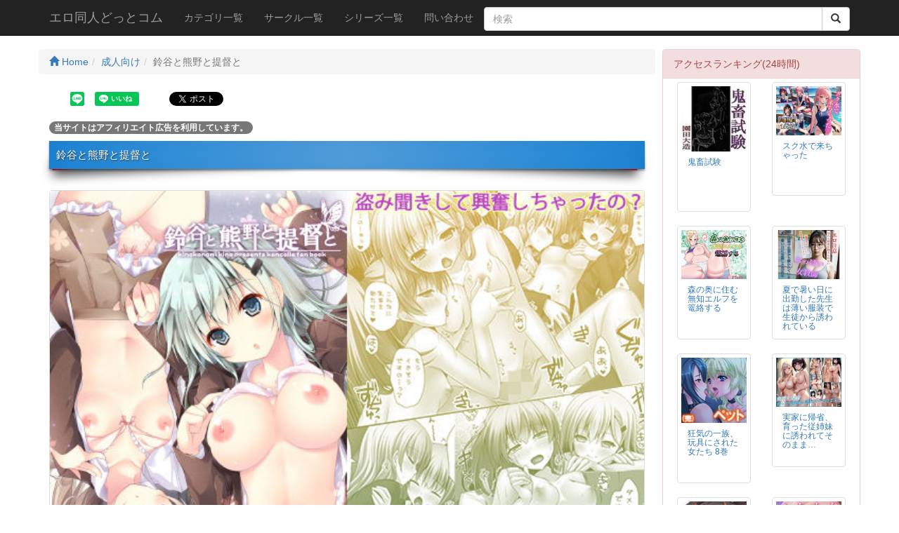

--- FILE ---
content_type: text/html; charset=UTF-8
request_url: https://adoujin.com/Movie_info/6/1465/
body_size: 20628
content:
<!DOCTYPE html>
<html lang="ja">

<head>
<!-- Global site tag (gtag.js) - Google Analytics -->
<script async src="https://www.googletagmanager.com/gtag/js?id=UA-147896435-1"></script>
<script>
  window.dataLayer = window.dataLayer || [];
  function gtag(){dataLayer.push(arguments);}
  gtag('js', new Date());

  gtag('config', 'UA-147896435-1');
</script>
    <meta charset="utf-8">
    <meta http-equiv="X-UA-Compatible" content="IE=edge">
    <meta name="viewport" content="width=device-width, initial-scale=1">
    <title>鈴谷と熊野と提督と - 成人向け - エロ同人どっとコム</title>
    <meta name="description" content="---盗み聞きして興奮しちゃったの？なら、3人でエッチしよ---少女二人の艶めかしい声が隣の部屋から聞こえる。盗み聞きがバレてしまい、3Pする流れになって…---はじめは乗り気でなかった少女もエッチな雰囲気にあてられ3人の気分は最高潮に達する…熊野の部屋から聞こえる鈴谷の艶めかしい声…気になった提督はついつい盗み聞きを">
    <meta name="author" content="エロ同人どっとコム">
    <meta property="og:title" content="鈴谷と熊野と提督と - 成人向け - エロ同人どっとコム">
    <meta property="og:description" content="---盗み聞きして興奮しちゃったの？なら、3人でエッチしよ---少女二人の艶めかしい声が隣の部屋から聞こえる。盗み聞きがバレてしまい、3Pする流れになって…---はじめは乗り気でなかった少女もエッチな雰囲気にあてられ3人の気分は最高潮に達する…熊野の部屋から聞こえる鈴谷の艶めかしい声…気になった提督はついつい盗み聞きを">
    <meta property="og:url" content="https://adoujin.com/Movie_info/6/1465/">
    <base href="https://adoujin.com/">
    <link rel="icon" href="ico/favicon.png" type="image/x-icon">
    <link rel="shortcut icon" href="ico/favicon.png">
    <!-- Bootstrap Core CSS -->
    <link href="css/bootstrap.min.css" rel="stylesheet">



    <!-- HTML5 Shim and Respond.js IE8 support of HTML5 elements and media queries -->
    <!-- WARNING: Respond.js doesn't work if you view the page via file:// -->
    <!--[if lt IE 9]>
        <script src="https://oss.maxcdn.com/libs/html5shiv/3.7.0/html5shiv.js"></script>
        <script src="https://oss.maxcdn.com/libs/respond.js/1.4.2/respond.min.js"></script>
        <script src="js/html5media.min.js"></script>
    <![endif]-->
    <!-- jQuery -->
    <script src="js/jquery.js"></script>

    <!-- Bootstrap Core JavaScript -->
    <script src="js/bootstrap.min.js"></script>
    <link rel="stylesheet" type="text/css" href="css/slick.css" media="screen">
    <link rel="stylesheet" type="text/css" href="css/slick-theme.css" media="screen">
    <script src="js/slick.min.js"></script>
    <script src="js/scrolltopcontrol.js"></script>
    <script src="js/jPages.min.js"></script>
    <script src="js/jquery.matchHeight.js"></script>
    <link rel="stylesheet" href="css/colorbox.css">
    <script src="js/jquery.colorbox-min.js"></script>
    <style>
    body{padding-top:70px;}
    .slide-image{width:100%;}
    .carousel-holder{margin-bottom:30px;}
    .carousel-control,.item{border-radius: 4px;}
    .caption{height:130px;overflow:hidden;}
    .caption h4{white-space:nowrap;}
    .thumbnail img{width: 100%;}
    .ratings{padding-right:10px;padding-left:10px;color:#d17581;}
    .thumbnail{padding:0;}
    .thumbnail .caption-full{padding:9px;color:#333;}
    footer{margin:50px 0;}
    .list-inline > li{margin: 0 0 10px 0;}
    .h1custom{font-size: 110%;}
    .h3custom{margin:0;}
    .h4custom{font-size:100%;}
    .movie_disp{float:left;}
    /*.caption-full{min-height:300px;}*/
    .clear{clear:both;}
    .movie_caption{padding:0 0 0 20px;}
    .movie_info_area{padding:4px;}
    .badge-success{background-color:#468847;}
    .badge-warning{background-color:#f89406;}
    .badge-important{background-color:#b94a48;}
    .badge-info{background-color:#3a87ad;}
    .badge-inverse{background-color:#333333;}
    .margin-bottom-zero{margin-bottom:0;}
    .headding05{
        margin:0 0 30px 0;
        padding:12px 10px;
        background: #1d8ade;
	background: -moz-linear-gradient(left, #1d8ade 0%, #53a2e2 50%, #1d8ade 100%); /* FF3.6+ */
	background: -webkit-gradient(linear, left top, right top, color-stop(0%,#1d8ade), color-stop(50%,#53a2e2), color-stop(100%,#1d8ade)); /* Chrome,Safari4+ */
	background: -webkit-linear-gradient(left, #1d8ade 0%,#53a2e2 50%,#1d8ade 100%); /* Chrome10+,Safari5.1+ */
	background: -o-linear-gradient(left, #1d8ade 0%,#53a2e2 50%,#1d8ade 100%); /* Opera11.10+ */
	background: -ms-linear-gradient(left, #1d8ade 0%,#53a2e2 50%,#1d8ade 100%); /* IE10+ */
	background: linear-gradient(to left, #1d8ade 0%,#53a2e2 50%,#1d8ade 100%); /* W3C */
	color:#FFF;
	text-shadow:1px 1px 2px #333;
	box-shadow:0 2px 3px rgba(0, 0, 0, 0.4) , inset 0 0 50px rgba(0, 0, 0, 0.1) ;
	position:relative;
	}
 
.headding05:before,
.headding05:after{
	content: ' ';
	position: absolute;
	z-index: -1;
	width: 40%;
	height: 20px;
	left: 4px;
	bottom:7px;
	-webkit-box-shadow: 0 8px 15px rgba(0,0,0, 0.7);
	-moz-box-shadow: 0 8px 15px rgba(0, 0, 0, 0.7);
	box-shadow: 0 8px 15px rgba(0, 0, 0, 0.7);
	background-color: #F00;
	-webkit-transform: rotate(-3deg);
	-moz-transform: rotate(-3deg);
	-o-transform: rotate(-3deg);
	-ms-transform: rotate(-3deg);
	transform: rotate(-3deg);
}
.headding05:after{
	  -webkit-transform: rotate(3deg);
	  -moz-transform: rotate(3deg);
	  -o-transform: rotate(3deg);
	  -ms-transform: rotate(3deg);
	  transform: rotate(3deg);
	  right: 10px;
	  left: auto;
}
.custom_thumbnai{margin:0 20px 20px 20px;}
.side_ranking_area{margin:0 0 0 10px;}
.thumbnail_side{padding:5px;}
.caption_side{height:80px;padding:0;}
.panel-body_side{padding:5px;}
.h5margin0{margin:0;}
.sample_video{width:100%;}
    </style>
  <script>
  /* when document is ready */
  $(function() {
    /* initiate plugin */
    $("div.holder").jPages({
      containerID : "itemContainer",
      perPage     : 5,
      previous : "←",
      next : "→",
      callback    : function( pages, items ){
        $("#legend1").html("Page " + pages.current + " of " + pages.count);
        $("#legend2").html(items.range.start + " - " + items.range.end + " of " + items.count);
      }
    });
  });
  </script>
  <script>
 	$(function(){
            $('.js-matchHeigtht').matchHeight();
          });
    $(function(){
      $('.colmatch').matchHeight();
    });
    $(function(){
      $('.colmatch_kanren').matchHeight();
    });
    $(function(){
      $('.colmatch_side').matchHeight();
    });
$(document).ready(function(){
	$(".iframe476").colorbox({
		iframe:true,
		width:"576px",
		height:"406px"
	});
	$(".iframe560").colorbox({
		iframe:true,
		width:"660px",
		height:"460px"
	});
	$(".iframe644").colorbox({
		iframe:true,
		width:"744px",
		height:"514px"
	});
	$(".iframe720").colorbox({
		iframe:true,
		width:"790px",
		height:"550px"
	});
});
</script>
  <style>
  .holder {
    margin: 15px 0;
  }
  .holder a {
    font-size: 12px;
    cursor: pointer;
    margin: 0 5px;
    color: #333;
  }
  .holder a:hover {
    background-color: #222;
    color: #fff;
  }
  .holder a.jp-previous { margin-right: 15px; }
  .holder a.jp-next { margin-left: 15px; }
  .holder a.jp-current, a.jp-current:hover {
    color: #FF4242;
    font-weight: bold;
  }
  .holder a.jp-disabled, a.jp-disabled:hover {
    color: #bbb;
  }
  .holder a.jp-current, a.jp-current:hover,
  .holder a.jp-disabled, a.jp-disabled:hover {
    cursor: default;
    background: none;
  }
  .holder span { margin: 0 5px; }
  #itemContainer li {list-style: none;}
  .social li{list-style: none;display: inline-block;padding: 5px;}
  .fb_bt{position:relative; top:-4px;}
  .mt-10{margin-top: 10px;}
  </style>
</head>
    <!-- Navigation -->
    <nav class="navbar navbar-inverse navbar-fixed-top">
        <div class="container">
            <!-- Brand and toggle get grouped for better mobile display -->
            <div class="navbar-header">
                <button type="button" class="navbar-toggle" data-toggle="collapse" data-target="#bs-example-navbar-collapse-1">
                    <span class="sr-only">Toggle navigation</span>
                    <span class="icon-bar"></span>
                    <span class="icon-bar"></span>
                    <span class="icon-bar"></span>
                </button>
                <a class="navbar-brand" href="https://adoujin.com/">エロ同人どっとコム</a>
            </div>
            <!-- Collect the nav links, forms, and other content for toggling -->
            <div class="collapse navbar-collapse" id="bs-example-navbar-collapse-1">
                <ul class="nav navbar-nav">
                    <li>
                        <a href="CategoryList/">カテゴリ一覧</a>
                    </li>
                    <li>
                        <a href="MakerList/">サークル一覧</a>
                    </li>
                    <li>
                        <a href="SeriesList/">シリーズ一覧</a>
                    </li>
                    <li>
                        <a href="Contact/">問い合わせ</a>
                    </li>
                </ul>
                <form action="Search/" method="post">
                    <div class="input-group" style="margin-top:10px;">
                        <input type="text" name="keyword" class="form-control" placeholder="検索" value="">
                        <span class="input-group-btn">
                          <button class="btn btn-default" type="submit">
                            <i class='glyphicon glyphicon-search'></i>
                          </button>
                        </span>
                    </div>
                </form>
            </div>
            <!-- /.navbar-collapse -->
        </div>
        <!-- /.container -->
    </nav>




    <!-- Page Content -->
    <div class="container">

        <div class="row">



            <div class="col-md-9">


<div class="row">
<ul class="breadcrumb">
    <li><a href="https://adoujin.com/"><span class="glyphicon glyphicon-home" aria-hidden="true"></span> Home</a></li><li><a href="Category/6/">成人向け</a></li><li class="active">鈴谷と熊野と提督と</li></ul>
</div>
<div class="row social">
<div id="fb-root"></div>
<script>(function(d, s, id) {
  var js, fjs = d.getElementsByTagName(s)[0];
  if (d.getElementById(id)) return;
  js = d.createElement(s); js.id = id;
  js.src = 'https://connect.facebook.net/ja_JP/sdk.js#xfbml=1&version=v2.10';
  fjs.parentNode.insertBefore(js, fjs);
}(document, 'script', 'facebook-jssdk'));</script>
<ul>
	<li><div data-url="https://adoujin.com/Movie_info/6/1465/" data-type="share-b" data-lang="ja" style="display: none;" class="line-it-button"></div></li>
	<li><div data-share="true" data-url="https://adoujin.com/Movie_info/6/1465/" data-type="like" data-lang="ja" style="display: none;" class="line-it-button"></div></li>
	<li class="fb_bt"><div class="fb-like" data-href="https://adoujin.com/Movie_info/6/1465/" data-layout="button_count" data-action="like" data-size="small" data-show-faces="false" data-share="true"></div></li>
	<li><div class="g-plus" data-action="share" data-href="https://adoujin.com/Movie_info/6/1465/"></div></li>
	<li><a href="https://twitter.com/share" class="twitter-share-button" data-count="horizontal" data-url="https://adoujin.com/Movie_info/6/1465/" data-hashtags="エロ同人どっとコム">Tweet</a></li>
</ul>
<script src="https://d.line-scdn.net/r/web/social-plugin/js/thirdparty/loader.min.js" async="async" defer="defer"></script>
</div>
<p><span class="badge badge-secondary">当サイトはアフィリエイト広告を利用しています。</span></p>
<h1 class="h1custom bg-danger headding05">鈴谷と熊野と提督と</h1>
                <div class="thumbnail">
<div class="slider slider-for">
        <div>
        <img title="鈴谷と熊野と提督と...1" alt="鈴谷と熊野と提督と...1" src="https://doujin-assets.dmm.co.jp/digital/comic/d_160160/d_160160pr.jpg">
        </div>
        <div>
        <img title="鈴谷と熊野と提督と...2" alt="鈴谷と熊野と提督と...2" src="https://doujin-assets.dmm.co.jp/digital/comic/d_160160/d_160160jp-001.jpg">
        </div>
        <div>
        <img title="鈴谷と熊野と提督と...3" alt="鈴谷と熊野と提督と...3" src="https://doujin-assets.dmm.co.jp/digital/comic/d_160160/d_160160jp-002.jpg">
        </div>
    </div>
<div class="slider slider-nav mt-10">
        <div>
        <img title="鈴谷と熊野と提督と...1" alt="鈴谷と熊野と提督と...1" src="https://doujin-assets.dmm.co.jp/digital/comic/d_160160/d_160160pr.jpg">
        </div>
        <div>
        <img title="鈴谷と熊野と提督と...2" alt="鈴谷と熊野と提督と...2" src="https://doujin-assets.dmm.co.jp/digital/comic/d_160160/d_160160jp-001.jpg">
        </div>
        <div>
        <img title="鈴谷と熊野と提督と...3" alt="鈴谷と熊野と提督と...3" src="https://doujin-assets.dmm.co.jp/digital/comic/d_160160/d_160160jp-002.jpg">
        </div>
    </div>
<script>
 $('.slider-for').slick({
  slidesToShow: 1,
  slidesToScroll: 1,
  arrows: false,
  fade: true,
  asNavFor: '.slider-nav'
});
$('.slider-nav').slick({
  slidesToShow: 3,
  slidesToScroll: 1,
  asNavFor: '.slider-for',
  dots: true,
  centerMode: true,
  focusOnSelect: true
});
</script>
                    <div class="caption-full">
                        <div class="row">
                        <div class="col-md-12" id="caption_desc">---盗み聞きして興奮しちゃったの？なら、3人でエッチしよ<br><br>---少女二人の艶めかしい声が隣の部屋から聞こえる。<br><br>盗み聞きがバレてしまい、3Pする流れになって…<br>---はじめは乗り気でなかった少女もエッチな雰囲気にあてられ3人の気分は最高潮に達する…<br><br>熊野の部屋から聞こえる鈴谷の艶めかしい声…気になった提督はついつい盗み聞きをしてしまいますが見つかってしまい！？ 恥ずかしがる熊野に挿入しちゃったり鈴谷に激しく求められたりしちゃいます。<br><br> <br><br>紙版同人誌 2014/8/17初版発行<br>本編漫画10P  表紙/中表紙/奥付/裏表紙など10P 合計20P<br></div>
                        </div>

                        <div class="row text-center">
                            <span id="sample_movie_box" style="display: none;"><a href="https://www.dmm.co.jp/litevideo/-/part/=/cid=d_160160/size=576_406/affi_id=eroking-027/" class="iframe476 btn btn-warning hidden-sm hidden-md hidden-lg" title="鈴谷と熊野と提督と">サンプル動画</a><a href="https://www.dmm.co.jp/litevideo/-/part/=/cid=d_160160/size=720_480/affi_id=eroking-027/" class="iframe720 btn btn-warning hidden-xs" title="鈴谷と熊野と提督と">サンプル動画</a>&nbsp;&nbsp;&nbsp;</span><a href="Turl/1465/" rel="noopener" target="_blank" class="btn btn-info">詳細&サンプルを見る</a></div>
                    </div>

                </div>
<!-- Modal -->
<div class="modal fade" id="modalDetails" tabindex="-1" role="dialog">
  <div class="modal-dialog" role="document">
    <div class="modal-content">
    </div>
  </div>
</div>
<script>
$.ajax({
    type: "POST",
    url: "SampleGet/",
    dataType: 'text',
    data: {
        "p_id": 1465    },
    success: function(j_data){
        //alert(j_data);
        if(j_data == 'OK'){
            $("#sample_movie_box").show();
        }
        //$("#caption_desc").html(j_data);
    }
});
</script>
<script>
$(function () {
    //任意のリンクをモーダル内に読み込む
    $("#modalDetails").on("show.bs.modal", function(e) {
        var link = $(e.relatedTarget); //クリックしたセルのオブジェクトデータ
        $(this).find(".modal-content").load(link.attr("data-href"));
    });
});
</script>
<div class="row social">
<ul>
	<li><div data-url="https://adoujin.com/Movie_info/6/1465/" data-type="share-b" data-lang="ja" style="display: none;" class="line-it-button"></div></li>
	<li><div data-share="true" data-url="https://adoujin.com/Movie_info/6/1465/" data-type="like" data-lang="ja" style="display: none;" class="line-it-button"></div></li>
	<li class="fb_bt"><div class="fb-like" data-href="https://adoujin.com/Movie_info/6/1465/" data-layout="button_count" data-action="like" data-size="small" data-show-faces="false" data-share="true"></div></li>
	<li><div class="g-plus" data-action="share" data-href="https://adoujin.com/Movie_info/6/1465/"></div></li>
	<li><a href="https://twitter.com/share" class="twitter-share-button" data-count="horizontal" data-url="https://adoujin.com/Movie_info/6/1465/" data-hashtags="エロ同人どっとコム">Tweet</a></li>
</ul>
</div><div class="movie_info_area">


<div class="well">
<div class="row">
    <div class="col-md-2">カテゴリ</div>
    <div class="col-md-10">
       <ul class="list-inline margin-bottom-zero">
           <li><a href="Category/3/"><span class="badge badge-important">中出し</span></a></li><li><a href="Category/5/"><span class="badge badge-inverse">男性向け</span></a></li><li><a href="Category/6/"><span class="badge">成人向け</span></a></li><li><a href="Category/8/"><span class="badge badge-warning">百合</span></a></li><li><a href="Category/15/"><span class="badge badge-important">巨乳</span></a></li><li><a href="Category/25/"><span class="badge badge-success">3P・4P</span></a></li><li><a href="Category/81/"><span class="badge badge-important">萌え</span></a></li><li><a href="Category/144/"><span class="badge">貧乳・微乳</span></a></li>       </ul>
    </div>
</div>
<div class="row">
    <div class="col-md-2">配信開始日</div>
    <div class="col-md-10">2019年8月17日</div>
</div>
<div class="row">
    <div class="col-md-2">シリーズ</div>
    <div class="col-md-10"><a href="Series/2/"><span class="label label-danger">ゲーム系</span></a></div>
</div>
<div class="row">
    <div class="col-md-2">サークル</div>
    <div class="col-md-10"><a href="Maker/1042/"><span class="label label-default">きのこのみ</span></a></div>
</div>
    
<div class="row text-center"><a href="Turl/1465/" rel="noopener" target="_blank" class="btn btn-danger">詳細を見る</a></div>    
</div>
</div>
<div class="row"><div class="panel panel-warning"><div class="panel-heading"><h3 class="h3custom">関連同人作品</h3></div><div class="panel-body">
                    <div class="col-xs-6 col-sm-2 col-lg-2 col-md-2 colmatch_kanren">
                        <div class="thumbnail">
                            <img src="https://doujin-assets.dmm.co.jp/digital/comic/d_161681/d_161681pt.jpg" alt="石選少女" title="石選少女">
                            <div class="caption">
                                <h4 class="small"><a href="Movie_info/6/1/">石選少女</a></h4>
                                <p class="small">FG◯の武蔵×北斎のふたなり本です内容は2019年夏にあったイベントです</p>
                            </div>
                        </div>
                    </div>
             
                    <div class="col-xs-6 col-sm-2 col-lg-2 col-md-2 colmatch_kanren">
                        <div class="thumbnail">
                            <img src="https://doujin-assets.dmm.co.jp/digital/comic/d_161562/d_161562pt.jpg" alt="ダブル沖田さん滴る-ずぶずぶ大浴場-" title="ダブル沖田さん滴る-ずぶずぶ大浴場-">
                            <div class="caption">
                                <h4 class="small"><a href="Movie_info/80/24/">ダブル沖田さん滴る-ずぶずぶ大浴場-</a></h4>
                                <p class="small">---浴場で大欲情3Pご奉仕セックス---大浴場で疲れを癒していたところに、二人の少女達が乱入、半ば強引にご奉仕合戦へ突入。---先に仕掛けてきた少女の膣内を勃起ペニスで何度も擦りつけ乗り遅れた少女へは手マンで激しく愛撫するマスター。---欲情は止まることを知らず、彼女たちの膣内を犯しこすれ合う乳首に二人の快楽も最高潮に導かれる―大浴場で一息入れるマスター。突然やってきた裸のオルタさんと、それを見つけた沖田さんからダブルでくりくりじゅぽじゅぽされて敏感になってしまう。やがて、ダブル沖田さんも感度が高まり、マスター自身を導き…紙版同人誌 2018/8/12初版発行本編漫画14P  表紙/中表紙/奥付/裏表紙など10P 合計24P</p>
                            </div>
                        </div>
                    </div>
             
                    <div class="col-xs-6 col-sm-2 col-lg-2 col-md-2 colmatch_kanren">
                        <div class="thumbnail">
                            <img src="https://doujin-assets.dmm.co.jp/digital/cg/d_159725/d_159725pt.jpg" alt="集会エリアの受付嬢DL版" title="集会エリアの受付嬢DL版">
                            <div class="caption">
                                <h4 class="small"><a href="Movie_info/147/66/">集会エリアの受付嬢DL版</a></h4>
                                <p class="small">歴戦の古龍3体討伐を果たしたハンターは集会エリアの受付嬢に惚れていた。しかし、彼女は振り向いてくれず、ハンターはあるアイディアを閃き・・・モ●ハンワールドの集会エリア受付嬢との媚薬SEXをご堪能ください！目と下半身に響く美麗フルカラーでお届けします！●高解像度版  と  低解像度版  の本編19p（18枚）●会場限定おまけ本＋一部フルカラー着色おまけ  10枚●フキダシ文字無しの差分おまけ16枚</p>
                            </div>
                        </div>
                    </div>
             
                    <div class="col-xs-6 col-sm-2 col-lg-2 col-md-2 colmatch_kanren">
                        <div class="thumbnail">
                            <img src="https://doujin-assets.dmm.co.jp/digital/comic/d_161654/d_161654pt.jpg" alt="甜花と勝負" title="甜花と勝負">
                            <div class="caption">
                                <h4 class="small"><a href="Movie_info/1/79/">甜花と勝負</a></h4>
                                <p class="small">ゲームしている甜花ちゃんにちょっかいを出したら変な勝負が始まって、ずるずるとHに発展していくお話です。</p>
                            </div>
                        </div>
                    </div>
             
                    <div class="col-xs-6 col-sm-2 col-lg-2 col-md-2 colmatch_kanren">
                        <div class="thumbnail">
                            <img src="https://doujin-assets.dmm.co.jp/digital/cg/d_161623/d_161623pt.jpg" alt="T-DOLLSASSORTED" title="T-DOLLSASSORTED">
                            <div class="caption">
                                <h4 class="small"><a href="Movie_info/6/86/">T-DOLLSASSORTED</a></h4>
                                <p class="small">C96で頒布された新刊になります。ドー○ズフロントラインのイラスト集になります。</p>
                            </div>
                        </div>
                    </div>
             
                    <div class="col-xs-6 col-sm-2 col-lg-2 col-md-2 colmatch_kanren">
                        <div class="thumbnail">
                            <img src="https://doujin-assets.dmm.co.jp/digital/comic/d_161612/d_161612pt.jpg" alt="触装天使セリカ10thMemorialTentacle" title="触装天使セリカ10thMemorialTentacle">
                            <div class="caption">
                                <h4 class="small"><a href="Movie_info/163/91/">触装天使セリカ10thMemorialTentacle</a></h4>
                                <p class="small">触装天使セ◯カ、公式スタッフによる10周年記念本です！公式絵師スミスミ＆公式ライター黒井弘騎を中心に、プロ・アマ問わず多くのファンによるイラストやSSが集結！触装天使のさまざまな痴態をお楽しみください！さらに巻末には公式スタッフの対談も収録！◯目次触装天使VSドレイン・イド 終わりなき機械姦 受胎出産器官セ◯カ 強襲、クロスデザイアゼロに堕ちて 脳くちゅセ◯カが堕ちるまでスラッグミニオン  愛の巣ゼロとセ◯カ  愛と凌辱触装戦機ミオ、コングミニオンに敗北ゼロフォーム  触装スーツ暴走スカルファック・ドロセラミニオン続・ロ○ータミニオン敗北凌辱恥辱の公開スーツ凌辱  触装天使完全敗北  触手対談！  黒井弘騎×スミスミHTML形式のイラスト＋SS集です。おまけとして表紙、挿絵の高解像度版、本文プレーンテキストがついてきます。</p>
                            </div>
                        </div>
                    </div>
             
                    <div class="col-xs-6 col-sm-2 col-lg-2 col-md-2 colmatch_kanren">
                        <div class="thumbnail">
                            <img src="https://doujin-assets.dmm.co.jp/digital/cg/d_161603/d_161603pt.jpg" alt="快楽に負けたアズレン娘20人と生ハメ中出しエッチスレンダーBLUE" title="快楽に負けたアズレン娘20人と生ハメ中出しエッチスレンダーBLUE">
                            <div class="caption">
                                <h4 class="small"><a href="Movie_info/6/100/">快楽に負けたアズレン娘20人と生ハメ中出しエッチスレンダーBLUE</a></h4>
                                <p class="small">アズレン娘を無理やりパコって快楽堕ち…っ！エロい女の子達とラブラブえっち…♪♪収録キャラ20名！次々にハメるハーレムCG集です！！■嫌がる娘を問答無用でハメる！ハメた後はアヘ顔でペニスを求める！！最初は嫌がったり抵抗を見せるアズレン娘ですが、ヤった後はデレデレビッチに成り果てます。快楽堕ちしたアズレン女キャラとラブラブエッチするシチュエーション！！オチンポで調教された娘達はオマンコを濡らしオチンポを待ちます。くぱぁ…♪と自らオマンコを拡張…！！胸揉みや乳首をつままれる愛撫…！！そのままクンニでオマンコをペロペロ♪自分からオチンポをおねだりして生挿入…中出し…！！■今回のCG集は動きを取り入れました！！ハメられてのけ反りになったり、足を浮かせたりします。柔らかいおっぱいでパイズリ…！！手や顔、脚が変化する差分となっております。■全キャラに衣装あり全キャラが衣装を着ています。半脱ぎの衣装がアズレン娘の魅力をより感じさせます…！！■収録キャラ01  ジャベリン02  ドイッチュラント03  綾波04  クリーブランド05  ラフィー06  山城07  ポートランド08  サラトガ09  ハムマン10  プリンツ・オイゲン11  エイジャックス12  ロング・アイランド13  アドミラル・ヒッパー14  アドミラル・グラーフ・シュペー15  Z2316  雪風17  駿河18  金剛19  高雄20  三笠総勢20名…！！発売中のア〇ールレーンのゲームの登場キャラからスレンダーなヒロインを集めました♪肉便器にハメまくって膣内射精…っ！！チンポ狂いに成り果てた娘達とあまあま種付けエッチをお楽しみください…！！■収録画像文字あり20人…300枚文字なし20人…300枚画像総枚数  600枚■画像解像度1920x1440px■イラストむこね（Twitter  @mukoneya）</p>
                            </div>
                        </div>
                    </div>
             
                    <div class="col-xs-6 col-sm-2 col-lg-2 col-md-2 colmatch_kanren">
                        <div class="thumbnail">
                            <img src="https://doujin-assets.dmm.co.jp/digital/comic/d_161589/d_161589pt.jpg" alt="蘭稜王QP援交生セックス" title="蘭稜王QP援交生セックス">
                            <div class="caption">
                                <h4 class="small"><a href="Movie_info/6/103/">蘭稜王QP援交生セックス</a></h4>
                                <p class="small">蘭ちゃんがお金の足りないマスターのために援交！？もちろんコスチュームプレイですとも！！今作は蘭ちゃんの濃厚な口に注目  これ以上ない美少年のお口ともちろん下のお口でお楽しみをお客様！続いていきますよ！</p>
                            </div>
                        </div>
                    </div>
             
                    <div class="col-xs-6 col-sm-2 col-lg-2 col-md-2 colmatch_kanren">
                        <div class="thumbnail">
                            <img src="https://doujin-assets.dmm.co.jp/digital/cg/d_161574/d_161574pt.jpg" alt="FGOショタさばイラ本" title="FGOショタさばイラ本">
                            <div class="caption">
                                <h4 class="small"><a href="Movie_info/6/110/">FGOショタさばイラ本</a></h4>
                                <p class="small">ショタ鯖やショタ化したロリ鯖のイラスト本</p>
                            </div>
                        </div>
                    </div>
             
                    <div class="col-xs-6 col-sm-2 col-lg-2 col-md-2 colmatch_kanren">
                        <div class="thumbnail">
                            <img src="https://doujin-assets.dmm.co.jp/digital/comic/d_161573/d_161573pt.jpg" alt="双成英霊珍宝勝負" title="双成英霊珍宝勝負">
                            <div class="caption">
                                <h4 class="small"><a href="Movie_info/6/111/">双成英霊珍宝勝負</a></h4>
                                <p class="small">ふたなり英霊が相撲をしたりしなかったり</p>
                            </div>
                        </div>
                    </div>
             
                    <div class="col-xs-6 col-sm-2 col-lg-2 col-md-2 colmatch_kanren">
                        <div class="thumbnail">
                            <img src="https://doujin-assets.dmm.co.jp/digital/cg/d_161547/d_161547pt.jpg" alt="ガルパパコロゼリア5人のヌード鑑賞会でオフパコ" title="ガルパパコロゼリア5人のヌード鑑賞会でオフパコ">
                            <div class="caption">
                                <h4 class="small"><a href="Movie_info/15/136/">ガルパパコロゼリア5人のヌード鑑賞会でオフパコ</a></h4>
                                <p class="small">バンドリのロゼリア5人のセリフ付きエロCG集です。湊友希那が提案するヌード鑑賞会イベントでファンに好き放題されて、生挿入に中出しされます。キャラによってプレイ内容が異なります。気持ち良すぎて母乳を出す娘、アソコに指を挿入される娘アナルに挿入される娘、フェラさせられる娘などなど…！！■登場キャラクター湊友希那宇田川あこ白金燐子今井リサ氷川紗夜以上、ロゼリアの5名を収録してます。■プレイ内容生挿入、中出し、フェラチオ、潮吹き、2穴挿入、母乳、授乳、パイズリアナル、指入れ、ぶっかけ、胸揉み、乳首しゃぶり、写真撮影、おねショタ最後は全員受精して妊娠完了です。■憧れのガルパバンド娘にエロい事をしたいCG集・巨乳から母乳を吹き出す燐子ちゃん・クールキャラなのに膣内射精されちゃう紗夜ちゃん・男2人におっぱいを吸われる美少女あこちゃん・おねショタのシチュで年下のガ○ンチョにバックでハメられるリサちゃん・生のオチンポには勝てなかった友希那ちゃん■画像解像度1440x1920 pxメインCG5枚画像総枚数336枚（文字あり168枚、文字なし168枚）</p>
                            </div>
                        </div>
                    </div>
             
                    <div class="col-xs-6 col-sm-2 col-lg-2 col-md-2 colmatch_kanren">
                        <div class="thumbnail">
                            <img src="https://doujin-assets.dmm.co.jp/digital/comic/d_161538/d_161538pt.jpg" alt="霊力バグしたふたなり女審神者の所為で刀剣女士になりました前後編セット" title="霊力バグしたふたなり女審神者の所為で刀剣女士になりました前後編セット">
                            <div class="caption">
                                <h4 class="small"><a href="Movie_info/195/139/">霊力バグしたふたなり女審神者の所為で刀剣女士になりました前後編セット</a></h4>
                                <p class="small">刀剣〇舞のふたなり女審神者×女体化伊達組・堀川派本です。霊力がバグっていて女体化刀剣男士を顕現してしまった後天的ふたなり女審神者の本丸逆ハー物語。表紙のそれぞれのキャラとのHシーンがあります。大〇利伽羅…フェラ・野外燭台切〇忠…パイズリ鶴丸〇永…腋コキ・足コキ山〇切国広…授乳手コキ・孕ませ堀川〇広…手コキ（本番はナシ）コミックマーケット95で発行した前編と、コミックマーケット96で発行した後編の2冊セットです。</p>
                            </div>
                        </div>
                    </div>
             
                    <div class="col-xs-6 col-sm-2 col-lg-2 col-md-2 colmatch_kanren">
                        <div class="thumbnail">
                            <img src="https://doujin-assets.dmm.co.jp/digital/comic/d_161531/d_161531pt.jpg" alt="物理系ふたなり女審神者と雌狐丸" title="物理系ふたなり女審神者と雌狐丸">
                            <div class="caption">
                                <h4 class="small"><a href="Movie_info/195/141/">物理系ふたなり女審神者と雌狐丸</a></h4>
                                <p class="small">刀剣〇舞、ふたなり女審神者（主）×〇狐丸本です。主×〇狐丸の逆アナル物と、主×女体化小狐〇のふた百合の漫画2本を収録。［冊子版:2017年6月発行］</p>
                            </div>
                        </div>
                    </div>
             
                    <div class="col-xs-6 col-sm-2 col-lg-2 col-md-2 colmatch_kanren">
                        <div class="thumbnail">
                            <img src="https://doujin-assets.dmm.co.jp/digital/comic/d_161161/d_161161pt.jpg" alt="舞殿" title="舞殿">
                            <div class="caption">
                                <h4 class="small"><a href="Movie_info/5/144/">舞殿</a></h4>
                                <p class="small">【舞殿】格闘試合で恋人を人質に取られた女忍者-舞殿。相手を倒す奥義を習得するため、舞殿（21）はお師匠（87）との中出しセックスする事を決断する。カラー表紙1ページ、本編12ページ、後記（カラーイラスト付）5ページ全18ページjpg（1500×2114）とPDFを同梱いたします。一行紹介女忍者-舞殿（21）は奥義習得のため、お師匠（87）との中出しセックスする事を決断する。</p>
                            </div>
                        </div>
                    </div>
             
                    <div class="col-xs-6 col-sm-2 col-lg-2 col-md-2 colmatch_kanren">
                        <div class="thumbnail">
                            <img src="https://doujin-assets.dmm.co.jp/digital/comic/d_161518/d_161518pt.jpg" alt="催眠かけた酒呑ちゃんと結託して催眠かかってない茨木ちゃんと無知ックスする本" title="催眠かけた酒呑ちゃんと結託して催眠かかってない茨木ちゃんと無知ックスする本">
                            <div class="caption">
                                <h4 class="small"><a href="Movie_info/5/148/">催眠かけた酒呑ちゃんと結託して催眠かかってない茨木ちゃんと無知ックスする本</a></h4>
                                <p class="small">催眠かけた酒呑ちゃんと結託して無知な茨木ちゃんをたっぷり味わいまくる本です。本文16P</p>
                            </div>
                        </div>
                    </div>
             
                    <div class="col-xs-6 col-sm-2 col-lg-2 col-md-2 colmatch_kanren">
                        <div class="thumbnail">
                            <img src="https://doujin-assets.dmm.co.jp/digital/comic/d_161545/d_161545pt.jpg" alt="XXinBB" title="XXinBB">
                            <div class="caption">
                                <h4 class="small"><a href="Movie_info/6/168/">XXinBB</a></h4>
                                <p class="small">弱味を握られたXXさんがBBちゃんと豚さんたちにいじめられる話です（本文24p＋表紙その他）</p>
                            </div>
                        </div>
                    </div>
             
                    <div class="col-xs-6 col-sm-2 col-lg-2 col-md-2 colmatch_kanren">
                        <div class="thumbnail">
                            <img src="https://doujin-assets.dmm.co.jp/digital/comic/d_161502/d_161502pt.jpg" alt="こうきしん" title="こうきしん">
                            <div class="caption">
                                <h4 class="small"><a href="Movie_info/6/172/">こうきしん</a></h4>
                                <p class="small">【あらすじ】小鈴と阿求が好奇心のままにお互いの性器を観察します。2016年に会場限定で頒布したにいろいろ手を加えた感じです。表紙込み9ページ表紙大きさ2000×1400本文大きさ1200×1670</p>
                            </div>
                        </div>
                    </div>
             
                    <div class="col-xs-6 col-sm-2 col-lg-2 col-md-2 colmatch_kanren">
                        <div class="thumbnail">
                            <img src="https://doujin-assets.dmm.co.jp/digital/comic/d_161461/d_161461pt.jpg" alt="わーちゃんがタミーにやきもちを妬く" title="わーちゃんがタミーにやきもちを妬く">
                            <div class="caption">
                                <h4 class="small"><a href="Movie_info/22/175/">わーちゃんがタミーにやきもちを妬く</a></h4>
                                <p class="small">夜、休んでいる指揮官に「夜襲」してきたWAちゃん♪戸惑いながらも、激しい愛撫に拒めない指揮官。そこへもう1人WAちゃんが現れて…？かわいいWAちゃんの痴態に大興奮間違いなし！実用性バツグンの1冊をたっぷりとご堪能下さい☆</p>
                            </div>
                        </div>
                    </div>
             
                    <div class="col-xs-6 col-sm-2 col-lg-2 col-md-2 colmatch_kanren">
                        <div class="thumbnail">
                            <img src="https://doujin-assets.dmm.co.jp/digital/comic/d_161463/d_161463pt.jpg" alt="肉欲を滅せぬ尼公" title="肉欲を滅せぬ尼公">
                            <div class="caption">
                                <h4 class="small"><a href="Movie_info/6/196/">肉欲を滅せぬ尼公</a></h4>
                                <p class="small">東方の尼公な白蓮メインの本です。白蓮が「持て余した肉体の発散を手伝って欲しい」ということで男（あなた）がお相手をすることになりました。スケスケベビードールを纏ったムチムチボディの白蓮がパイズリやフェラで肉棒を玩んだ後、クンニやアナル挿入等の刺激に表情を歪め男の味に酔いしれていきます。■本作はパロディ元を知らなくとも楽しめる内容となっています。サンプル等でキャラやシチュエーションを気に入って頂けたらご検討お願い致します。・本編23ページ・本作は2013年8月に発行した同人誌のDL版になります。・同人誌版から隠蔽処理の追加・修正を行っています。ご了承ください。・サンプルはモザイク処理を行っていますが、内容は黒帯や塗り潰し等で隠蔽処理を行っています。</p>
                            </div>
                        </div>
                    </div>
             
                    <div class="col-xs-6 col-sm-2 col-lg-2 col-md-2 colmatch_kanren">
                        <div class="thumbnail">
                            <img src="https://doujin-assets.dmm.co.jp/digital/comic/d_161195/d_161195pt.jpg" alt="早苗全部入りセット" title="早苗全部入りセット">
                            <div class="caption">
                                <h4 class="small"><a href="Movie_info/6/212/">早苗全部入りセット</a></h4>
                                <p class="small">いちお屋の東方（早苗さん本）全6作品（106頁）をまとめたセットです。個別で購入するより400円お安くなります。●同梱タイトル■C90_早苗さんはヤれば出来る子（モノクロ）■C91_睡眠姦孕ませ東風谷早苗（フルカラー）■C93_早苗お姉ちゃんと遊ぼう（フルカラー）■例10_すわさなH大戦（フルカラー）■例13_早苗のミラクルヒーリング（モノクロ）■例14_早苗さんが旧白スクで筆おろししてくれる本（フルカラー）</p>
                            </div>
                        </div>
                    </div>
             
                    <div class="col-xs-6 col-sm-2 col-lg-2 col-md-2 colmatch_kanren">
                        <div class="thumbnail">
                            <img src="https://doujin-assets.dmm.co.jp/digital/comic/d_161193/d_161193pt.jpg" alt="東方全部入りセット" title="東方全部入りセット">
                            <div class="caption">
                                <h4 class="small"><a href="Movie_info/6/213/">東方全部入りセット</a></h4>
                                <p class="small">いちお屋の東方同人誌14作品（240頁）をまとめたセットです。個別で購入するより1200円お安くなります。●同梱タイトル■C83_スク水孕ませフランちゃん（フルカラー）■C84_フランちゃんと早漏粗チン童貞さん（フルカラー）■C86_フランちゃんが下半身を重点的に洗ってくれる本（フルカラー）■C87_睡眠姦孕ませフランちゃん（フルカラー）■C88_はじめてのおちんちん（フルカラー）■C89_フランちゃんに10回搾られる本（モノクロ）■C90_早苗さんはヤれば出来る子（モノクロ）■C91_睡眠姦孕ませ東風谷早苗（フルカラー）■C92_催眠姦フランドール（フルカラー）■C93_早苗お姉ちゃんと遊ぼう（フルカラー）■例10_すわさなH大戦（フルカラー）■例13_早苗のミラクルヒーリング（モノクロ）■例14_早苗さんが旧白スクで筆おろししてくれる本（フルカラー）■例15_援交NTRフランちゃん（モノクロ）</p>
                            </div>
                        </div>
                    </div>
             
                    <div class="col-xs-6 col-sm-2 col-lg-2 col-md-2 colmatch_kanren">
                        <div class="thumbnail">
                            <img src="https://doujin-assets.dmm.co.jp/digital/comic/d_161493/d_161493pt.jpg" alt="アビーのこんな格好を見て興奮してしまったのマスターイケナイ人だわ" title="アビーのこんな格好を見て興奮してしまったのマスターイケナイ人だわ">
                            <div class="caption">
                                <h4 class="small"><a href="Movie_info/1/224/">アビーのこんな格好を見て興奮してしまったのマスターイケナイ人だわ</a></h4>
                                <p class="small">C96の新刊えっち本です。寝起きに襲ってくるアビーちゃん。廊下で襲ってくるアビーちゃん。風呂場で襲ってくるアビーちゃん。ブリーフィング中に襲ってくるアビーちゃん…。どえっちフォーリナー。表紙2ページ＋本文20ページ※冊子版からの変更点としてトーン処理がグレースケールに変更されています。</p>
                            </div>
                        </div>
                    </div>
             
                    <div class="col-xs-6 col-sm-2 col-lg-2 col-md-2 colmatch_kanren">
                        <div class="thumbnail">
                            <img src="https://doujin-assets.dmm.co.jp/digital/comic/d_161426/d_161426pt.jpg" alt="鈴鹿紅葉合わせ譚弐" title="鈴鹿紅葉合わせ譚弐">
                            <div class="caption">
                                <h4 class="small"><a href="Movie_info/7/256/">鈴鹿紅葉合わせ譚弐</a></h4>
                                <p class="small">JKセイバーにひたすらパイズリで搾られる本です。「日常パイズリ編」「アンミラコスズリ編」「パイズリ対決編」の三本でお送りします。昨年と同じく、自分の性癖を詰め込みました。※本製品はイベント「コミックマーケット96」にて頒布した本であり、加筆や修正等は行っておりません。また、本番やその他のオーラルセックスは無く「パイズリ」のみの本となります。ご購入を検討いただく際は上記の点にご注意願います。全22ページ（表紙，裏表紙＋本文20P）</p>
                            </div>
                        </div>
                    </div>
             
                    <div class="col-xs-6 col-sm-2 col-lg-2 col-md-2 colmatch_kanren">
                        <div class="thumbnail">
                            <img src="https://doujin-assets.dmm.co.jp/digital/comic/d_161399/d_161399pt.jpg" alt="毒耐性のチェックは粘膜接触にて" title="毒耐性のチェックは粘膜接触にて">
                            <div class="caption">
                                <h4 class="small"><a href="Movie_info/24/263/">毒耐性のチェックは粘膜接触にて</a></h4>
                                <p class="small">■あらすじ■マスターが自分の毒に触れても死なないと知った静謐ちゃんこと静謐のハ○ン。触れても死なないなんて凄い…それなら…どこまで平気なのか？私の指を舐めても平気…？それならキスをしても…？舌を絡めることも出来るの…？これまで抑圧されてきた静謐ちゃんの愛と肉欲は膨らむばかり。ウブなマスターも股間を膨らませてやる気は十分、それならば…。おもむろに自らの股間を隠す薄布をずらし、濡れそぼる秘所を見せつける静謐ちゃん。「マスター、アナタの逞しいおち○ちんで…掻き回しては頂けませんか？」漫画PDF:22P</p>
                            </div>
                        </div>
                    </div>
             
                    <div class="col-xs-6 col-sm-2 col-lg-2 col-md-2 colmatch_kanren">
                        <div class="thumbnail">
                            <img src="https://doujin-assets.dmm.co.jp/digital/cg/d_161390/d_161390pt.jpg" alt="ガイストビーネに犯された勇者" title="ガイストビーネに犯された勇者">
                            <div class="caption">
                                <h4 class="small"><a href="Movie_info/6/268/">ガイストビーネに犯された勇者</a></h4>
                                <p class="small">もんむす・くえすと！の二次創作CG集です。勇者ルカがガイストビーネに犯される姿を絵画越しではなく絵画の中側視点でみたかったので、絵画の中側視点でガイストビーネに手淫されるストーリーのCG集を作ってみました。基本CG数7枚（1920×1080）で、タイトルなど全て含め全39Pの作品になっております。</p>
                            </div>
                        </div>
                    </div>
             
                    <div class="col-xs-6 col-sm-2 col-lg-2 col-md-2 colmatch_kanren">
                        <div class="thumbnail">
                            <img src="https://doujin-assets.dmm.co.jp/digital/comic/d_161385/d_161385pt.jpg" alt="勝負しましょう咲夜さん" title="勝負しましょう咲夜さん">
                            <div class="caption">
                                <h4 class="small"><a href="Movie_info/1/269/">勝負しましょう咲夜さん</a></h4>
                                <p class="small">前回の情事から謹慎を命じられた咲夜達。気分はどん底、ウジウジと落ち込むばかり。そんな時、ショタっ子から提案されたカードゲームでの勝負。負けたほうは時間を停止され、何をしてもいいという罰ゲームつき！謹慎の身でありながら、さらなる罪の上塗り？悪魔の館で行われるちょっとおかしな暇つぶし。ラブラブな二人による世間ズレしたおかしな関係はこの先いずこに？最後はちょっとしたお仕置きも？</p>
                            </div>
                        </div>
                    </div>
             
                    <div class="col-xs-6 col-sm-2 col-lg-2 col-md-2 colmatch_kanren">
                        <div class="thumbnail">
                            <img src="https://doujin-assets.dmm.co.jp/digital/comic/d_161381/d_161381pt.jpg" alt="鈴谷とコスリゾート" title="鈴谷とコスリゾート">
                            <div class="caption">
                                <h4 class="small"><a href="Movie_info/1/271/">鈴谷とコスリゾート</a></h4>
                                <p class="small">出張帰りに鈴○とバカンス☆昼は観光、夜はホテルの部屋で朝までコスプレHの日々…</p>
                            </div>
                        </div>
                    </div>
             
                    <div class="col-xs-6 col-sm-2 col-lg-2 col-md-2 colmatch_kanren">
                        <div class="thumbnail">
                            <img src="https://doujin-assets.dmm.co.jp/digital/cg/d_161314/d_161314pt.jpg" alt="敗北少女-総集編-" title="敗北少女-総集編-">
                            <div class="caption">
                                <h4 class="small"><a href="Movie_info/6/276/">敗北少女-総集編-</a></h4>
                                <p class="small">過去販売されていたヒロイン敗北CG集の総集編です。「超○天使堕つ」エスカ○イヤーが敗北し、痛めつけられる微リョナCG集です。本番行為はありません。基本CG8枚（差分含み12枚＋おまけ4枚）「敗北天使」エスカ○イヤーの敗北、屈辱プレイCG集です。・全裸徘徊・便所に放置・苗床など基本6枚、差分込みで13枚です。「敗北天使2」ジブ○ールアリ○スのリョナCG集です。・腹パン・嘔吐・失禁・触手・丸呑み・磔・石化基本10枚、差分込みで24枚となります。「ハイボクショウジョ」ヒロインたちが異形の者に敗れるCG集です。・エスカ○イヤー・・・触手姦:基本7＋1枚（差分込みで22枚）・水城ゆ○かぜ・・・腹パン、首絞め:基本8枚（差分込みで17枚）・オリジナル褐色娘・・・異種姦等:基本6枚（差分込みで19枚）本作品には以上の4点とおまけとして基本3枚（差分込みで14枚）が収録されています。</p>
                            </div>
                        </div>
                    </div>
             
                    <div class="col-xs-6 col-sm-2 col-lg-2 col-md-2 colmatch_kanren">
                        <div class="thumbnail">
                            <img src="https://doujin-assets.dmm.co.jp/digital/comic/d_161357/d_161357pt.jpg" alt="魔軍淫姫" title="魔軍淫姫">
                            <div class="caption">
                                <h4 class="small"><a href="Movie_info/3/291/">魔軍淫姫</a></h4>
                                <p class="small">平和な世界を取り戻した後、国の為にグ○イグと結婚したマ○ティナ。そこに死んだはずのホ○ロスが現れ…。夫の目の前で抱かれて堕ちていくお話です。ド○ゴ○ク○スト11の同人誌です</p>
                            </div>
                        </div>
                    </div>
             
                    <div class="col-xs-6 col-sm-2 col-lg-2 col-md-2 colmatch_kanren">
                        <div class="thumbnail">
                            <img src="https://doujin-assets.dmm.co.jp/digital/cg/d_161284/d_161284pt.jpg" alt="真アイドルマスター衝撃H編茜の章" title="真アイドルマスター衝撃H編茜の章">
                            <div class="caption">
                                <h4 class="small"><a href="Movie_info/178/300/">真アイドルマスター衝撃H編茜の章</a></h4>
                                <p class="small">コミックマーケット95にて頒布しました茜ちゃんエッチ本に少量の修正を加えた完全版です。着替えやトイレといった日常エロ（盗撮っぽいかんじ）がメインの作品になっております。出勤前の一抜きにおすすめです。</p>
                            </div>
                        </div>
                    </div>
             
                    <div class="col-xs-6 col-sm-2 col-lg-2 col-md-2 colmatch_kanren">
                        <div class="thumbnail">
                            <img src="https://doujin-assets.dmm.co.jp/digital/game/d_161251/d_161251pt.jpg" alt="MMDモデルマエストラーレクリスマス衣装Ver10" title="MMDモデルマエストラーレクリスマス衣装Ver10">
                            <div class="caption">
                                <h4 class="small"><a href="Movie_info/36/308/">MMDモデルマエストラーレクリスマス衣装Ver10</a></h4>
                                <p class="small">マエストラーレ、クリスマス衣装のMMD用3Dモデルです。フェイスを島風にしたモデルも同梱してあります。不具合修正の為などにアップデートを行う場合があります。fantiaなどで告知するのでたまに確認して頂けるとありがたいです。※PC版MMD向けに制作して居るので、互換アプリ等では正常に動作しないか一部機能が使えない可能性があります。【主な仕様】  ・マエストラーレ Ver.1.0 （※1    頂点数61423、面数87742、モーフ数175 （※2  ・しまかぜ Ver.1.0    頂点数51684、面数71506、モーフ数66 （※3  ※1  マエストラーレは全日焼け、日焼け無のテクスチャ差分あり。  ※2  モーフ数上限の都合上、ウィンクの左右別などは作っていません。  ※3  しまかぜについてはマエストラーレ相当のモーフ数に後日アップデートします。（時期未定）【体験版仕様】  ・モーフ数が異なります。（製品版175 → 体験版19）  ・一部グラフィックの表現が異なります。（乳首の削除、股間のメッシュの削除）  ※「しまかぜ」は製品版のみ同梱</p>
                            </div>
                        </div>
                    </div>
             
                    <div class="col-xs-6 col-sm-2 col-lg-2 col-md-2 colmatch_kanren">
                        <div class="thumbnail">
                            <img src="https://doujin-assets.dmm.co.jp/digital/cg/d_161187/d_161187pt.jpg" alt="性欲処理用J-1-" title="性欲処理用J-1-">
                            <div class="caption">
                                <h4 class="small"><a href="Movie_info/97/315/">性欲処理用J-1-</a></h4>
                                <p class="small">監〇したJ〇を〇す映像作品です。◎フルHD 60fpsアニメーション。映像には女性ボイスが入ります。照明有りVer.無しVer.2種</p>
                            </div>
                        </div>
                    </div>
             
                    <div class="col-xs-6 col-sm-2 col-lg-2 col-md-2 colmatch_kanren">
                        <div class="thumbnail">
                            <img src="https://doujin-assets.dmm.co.jp/digital/comic/d_160462/d_160462pt.jpg" alt="あめみずアズレン総集編" title="あめみずアズレン総集編">
                            <div class="caption">
                                <h4 class="small"><a href="Movie_info/72/333/">あめみずアズレン総集編</a></h4>
                                <p class="small">アズレン本6冊＋書き下ろしを1冊にまとめた総集編です。ラフィーと一緒にねんねする？ダイスキ如月ちゃんゴホウシ如月ちゃんシンコン如月ちゃんだいすきユニコーンラフィーちゃんのコピ本（イベント限定本）オネガイ如月ちゃん（書き下ろし）が収録されています。</p>
                            </div>
                        </div>
                    </div>
             
                    <div class="col-xs-6 col-sm-2 col-lg-2 col-md-2 colmatch_kanren">
                        <div class="thumbnail">
                            <img src="https://doujin-assets.dmm.co.jp/digital/comic/d_160280/d_160280pt.jpg" alt="連れトルフォ" title="連れトルフォ">
                            <div class="caption">
                                <h4 class="small"><a href="Movie_info/1/336/">連れトルフォ</a></h4>
                                <p class="small">マスターとアストルフォくんがエッチなオカズを見ながらシコシコし合うだけの漫画です。相互手コキ、キス、フェラ、オナホ兜合わせ、アナル…etc.男の娘との夢見るシチュエーションをお楽しみください。</p>
                            </div>
                        </div>
                    </div>
             
                    <div class="col-xs-6 col-sm-2 col-lg-2 col-md-2 colmatch_kanren">
                        <div class="thumbnail">
                            <img src="https://doujin-assets.dmm.co.jp/digital/comic/d_161194/d_161194pt.jpg" alt="フラン全部入りセット" title="フラン全部入りセット">
                            <div class="caption">
                                <h4 class="small"><a href="Movie_info/6/370/">フラン全部入りセット</a></h4>
                                <p class="small">いちお屋の東方（フラン本）全8作品（134頁）をまとめたセットです。個別で購入するより500円お安くなります。●同梱タイトル■C83_スク水孕ませフランちゃん（フルカラー）■C84_フランちゃんと早漏粗チン童貞さん（フルカラー）■C86_フランちゃんが下半身を重点的に洗ってくれる本（フルカラー）■C87_睡眠姦孕ませフランちゃん（フルカラー）■C88_はじめてのおちんちん（フルカラー）■C89_フランちゃんに10回搾られる本（モノクロ）■C92_催眠姦フランドール（フルカラー）■例15_援交NTRフランちゃん（モノクロ）</p>
                            </div>
                        </div>
                    </div>
             
                    <div class="col-xs-6 col-sm-2 col-lg-2 col-md-2 colmatch_kanren">
                        <div class="thumbnail">
                            <img src="https://doujin-assets.dmm.co.jp/digital/comic/d_161117/d_161117pt.jpg" alt="Forever" title="Forever">
                            <div class="caption">
                                <h4 class="small"><a href="Movie_info/1/371/">Forever</a></h4>
                                <p class="small">B〇ちゃんにオナサポしてもらっておまんこ見せて貰ってシコったり手コキやらパイズリやら最終的に膣でシゴいてもらってどっっぷりえっちする本</p>
                            </div>
                        </div>
                    </div>
             </div></div></div><div class="row" style="margin:10px 0;"><div class="panel panel-primary">
<div class="panel-heading"><h5>最近検索されたキーワード</h5></div>
<div class="panel-body">
<ul class="list-inline">
<li><a href="Search/generated/"><span class="badge badge-warning">generated</span></a></li>
<li><a href="Search/%E3%82%A2%E3%83%8A%E3%83%AB/"><span class="badge badge-inverse">アナル</span></a></li>
<li><a href="Search/%E5%A5%87%E8%BF%B9%E5%86%8D%E7%8E%B0%28HMV%E6%95%B4%E6%B4%BB%E5%90%91%29/"><span class="badge badge-inverse">奇迹再现(HMV...</span></a></li>
<li><a href="Search/%E5%88%87%E8%85%B9/"><span class="badge badge-important">切腹</span></a></li>
<li><a href="Search/%5Bvycma%5D+%E8%92%99%E5%BE%B7%E6%B8%A9%E6%B3%89%E8%8A%82/"><span class="badge">[vycma] 蒙德...</span></a></li>
<li><a href="Search/undertaleundertale/"><span class="badge badge-info">undertaleund...</span></a></li>
<li><a href="Search/%E5%A4%A9%E6%84%9B%E6%98%9F/"><span class="badge badge-warning">天愛星</span></a></li>
<li><a href="Search/%E9%A6%AC%E5%89%83%E5%A4%A9%E6%84%9B%E6%98%9F/"><span class="badge badge-inverse">馬剃天愛星</span></a></li>
<li><a href="Search/%E3%83%87%E3%83%AA%E3%83%98%E3%83%AB/"><span class="badge badge-success">デリヘル</span></a></li>
<li><a href="Search/%E6%A4%9B/"><span class="badge badge-warning">椛</span></a></li>
<li><a href="Search/%E3%83%89%E3%82%B8%E3%81%A3%E5%AD%90%E3%83%A1%E3%82%A4%E3%83%89%E3%81%A1%E3%82%83%E3%82%93/"><span class="badge badge-inverse">ドジっ子メイ...</span></a></li>
<li><a href="Search/Video/"><span class="badge badge-warning">Video</span></a></li>
<li><a href="Search/1%E5%B9%B4%E7%94%9F/"><span class="badge badge-important">1年生</span></a></li>
<li><a href="Search/%E5%AE%8C%E5%85%A8%E7%84%A1%E6%95%B5%E7%A9%BA%E6%89%8B%E5%A8%98/"><span class="badge badge-info">完全無敵空手娘</span></a></li>
<li><a href="Search/artman/"><span class="badge badge-inverse">artman</span></a></li>
<li><a href="Search/%E8%97%A5%E5%B1%8B/"><span class="badge">藥屋</span></a></li>
<li><a href="Search/%E7%8C%AB%E7%8C%AB/"><span class="badge badge-warning">猫猫</span></a></li>
<li><a href="Search/%E7%8C%AB/"><span class="badge badge-important">猫</span></a></li>
<li><a href="Search/%E3%82%AB%E3%83%83%E3%83%97%E3%83%AB/"><span class="badge badge-inverse">カップル</span></a></li>
<li><a href="Search/%E3%83%97%E3%83%AB%E3%83%84%E3%83%BC/"><span class="badge">プルツー</span></a></li>
<li><a href="Search/spanking/"><span class="badge badge-success">spanking</span></a></li>
<li><a href="Search/fgo/"><span class="badge">fgo</span></a></li>
<li><a href="Search/%E9%AD%94%E6%B3%95%E5%B0%91%E5%A5%B3/"><span class="badge">魔法少女</span></a></li>
<li><a href="Search/%E5%B0%8F%E6%9E%97/"><span class="badge">小林</span></a></li>
<li><a href="Search/%E7%8D%B8/"><span class="badge badge-success">獸</span></a></li>
<li><a href="Search/%E5%AE%88%E7%B2%BE%E7%8D%B8/"><span class="badge badge-info">守精獸</span></a></li>
<li><a href="Search/%E8%B2%A0%E3%81%91%E3%83%92%E3%83%AD%E3%82%A4%E3%83%B3%E3%81%8C%E5%A4%9A%E3%81%99%E3%81%8E%E3%82%8B%EF%BC%81/"><span class="badge badge-info">負けヒロイン...</span></a></li>
<li><a href="Search/%E6%8E%A8%E3%81%97%E3%81%AE%E5%AD%90/"><span class="badge badge-success">推しの子</span></a></li>
<li><a href="Search/%E4%BF%BA%E3%81%AE%E6%8E%A8%E3%81%97%E3%81%AE%E5%AD%90/"><span class="badge badge-warning">俺の推しの子</span></a></li>
<li><a href="Search/%E5%88%9D%E9%9F%B3%E3%83%9F%E3%82%AF/"><span class="badge badge-info">初音ミク</span></a></li>
<li><a href="Search/futa/"><span class="badge badge-warning">futa</span></a></li>
<li><a href="Search/%E5%AD%98%E5%9C%A8/"><span class="badge badge-inverse">存在</span></a></li>
<li><a href="Search/%E7%8B%AC%E8%A3%81/"><span class="badge badge-important">独裁</span></a></li>
<li><a href="Search/%E7%8B%AC/"><span class="badge badge-inverse">独</span></a></li>
<li><a href="Search/%E6%97%85%E8%A1%8C/"><span class="badge badge-info">旅行</span></a></li>
<li><a href="Search/%E5%B0%91%E5%A5%B3%E3%81%AE%E4%BE%BF%E7%A7%98%E6%B2%BB%E7%99%82%E3%83%BC%282%29/"><span class="badge badge-warning">少女の便秘治...</span></a></li>
<li><a href="Search/okz072/"><span class="badge badge-success">okz072</span></a></li>
<li><a href="Search/shotatube/"><span class="badge badge-inverse">shotatube</span></a></li>
<li><a href="Search/%E4%BC%8A%E8%95%BE%E5%A8%9C/"><span class="badge badge-success">伊蕾娜</span></a></li>
<li><a href="Search/%E3%83%91%E3%83%AF%E3%83%BC/"><span class="badge badge-warning">パワー</span></a></li>
<li><a href="Search/Aidol18/"><span class="badge">Aidol18</span></a></li>
<li><a href="Search/%E5%BC%B1%E3%81%99%E3%81%8E%E3%82%8B%E5%8F%8B%E4%BA%BA%E5%A7%89%E5%A6%B9%E4%B9%B3%E9%A6%96/"><span class="badge badge-warning">弱すぎる友人...</span></a></li>
<li><a href="Search/uncensored/"><span class="badge badge-important">uncensored</span></a></li>
<li><a href="Search/%E9%97%B4%E8%B0%8D/"><span class="badge badge-warning">间谍</span></a></li>
<li><a href="Search/Rei+kuromiya/"><span class="badge badge-important">Rei kuromiya</span></a></li>
<li><a href="Search/Size+difference/"><span class="badge badge-warning">Size difference</span></a></li>
<li><a href="Search/Cunny/"><span class="badge badge-info">Cunny</span></a></li>
<li><a href="Search/Imouto/"><span class="badge badge-inverse">Imouto</span></a></li>
<li><a href="Search/Loli/"><span class="badge badge-warning">Loli</span></a></li>
<li><a href="Search/lostlife/"><span class="badge badge-inverse">lostlife</span></a></li>
</ul>
</div>
</div>
</div>
<div class="row social">
<ul>
	<li><div data-url="https://adoujin.com/Movie_info/6/1465/" data-type="share-b" data-lang="ja" style="display: none;" class="line-it-button"></div></li>
	<li><div data-share="true" data-url="https://adoujin.com/Movie_info/6/1465/" data-type="like" data-lang="ja" style="display: none;" class="line-it-button"></div></li>
	<li class="fb_bt"><div class="fb-like" data-href="https://adoujin.com/Movie_info/6/1465/" data-layout="button_count" data-action="like" data-size="small" data-show-faces="false" data-share="true"></div></li>
	<li><div class="g-plus" data-action="share" data-href="https://adoujin.com/Movie_info/6/1465/"></div></li>
	<li><a href="https://twitter.com/share" class="twitter-share-button" data-count="horizontal" data-url="https://adoujin.com/Movie_info/6/1465/" data-hashtags="エロ同人どっとコム">Tweet</a></li>
</ul>
<script>LineIt.loadButton();</script>
<script>!function(d,s,id){var js,fjs=d.getElementsByTagName(s)[0],p=/^http:/.test(d.location)?'http':'https';if(!d.getElementById(id)){js=d.createElement(s);js.id=id;js.src=p+'://platform.twitter.com/widgets.js';fjs.parentNode.insertBefore(js,fjs);}}(document, 'script', 'twitter-wjs');</script>
<script>
  window.___gcfg = {lang: 'ja'};
  (function() {
    var po = document.createElement('script'); po.type = 'text/javascript'; po.async = true;
    po.src = 'https://apis.google.com/js/platform.js';
    var s = document.getElementsByTagName('script')[0]; s.parentNode.insertBefore(po, s);
  })();
</script>
</div>

            </div>
            
            <div class="col-md-3">
<div class="side_ranking_area">
<div class="row"><div class="panel panel-danger">
<div class="panel-heading">アクセスランキング(24時間)</div>
<div class="panel-body panel-body_side">
<div class="col-xs-6 col-sm-6 col-lg-6 col-md-6 colmatch_side">
<div class="thumbnail thumbnail_side">
<img src="https://doujin-assets.dmm.co.jp/digital/comic/d_218004/d_218004pt.jpg" alt="鬼畜試験" title="鬼畜試験">
<div class="caption caption_side">
<h5 class="h5margin0 small"><a href="Movie_info/6/102551/">鬼畜試験</a></h5>
</div>
</div>
</div>
<div class="col-xs-6 col-sm-6 col-lg-6 col-md-6 colmatch_side">
<div class="thumbnail thumbnail_side">
<img src="https://doujin-assets.dmm.co.jp/digital/cg/d_395432/d_395432pl.jpg" alt="スク水で来ちゃった" title="スク水で来ちゃった">
<div class="caption caption_side">
<h5 class="h5margin0 small"><a href="Movie_info/57/183982/">スク水で来ちゃった</a></h5>
</div>
</div>
</div>
<div class="col-xs-6 col-sm-6 col-lg-6 col-md-6 colmatch_side">
<div class="thumbnail thumbnail_side">
<img src="https://doujin-assets.dmm.co.jp/digital/comic/d_437647/d_437647pl.jpg" alt="森の奥に住む無知エルフを篭絡する" title="森の奥に住む無知エルフを篭絡する">
<div class="caption caption_side">
<h5 class="h5margin0 small"><a href="Movie_info/185/209050/">森の奥に住む無知エルフを篭絡する</a></h5>
</div>
</div>
</div>
<div class="col-xs-6 col-sm-6 col-lg-6 col-md-6 colmatch_side">
<div class="thumbnail thumbnail_side">
<img src="https://doujin-assets.dmm.co.jp/digital/cg/d_411000/d_411000pl.jpg" alt="夏で暑い日に出勤した先生は薄い服装で生徒から誘われている" title="夏で暑い日に出勤した先生は薄い服装で生徒から誘われている">
<div class="caption caption_side">
<h5 class="h5margin0 small"><a href="Movie_info/89/198951/">夏で暑い日に出勤した先生は薄い服装で生徒から誘われている</a></h5>
</div>
</div>
</div>
<div class="col-xs-6 col-sm-6 col-lg-6 col-md-6 colmatch_side">
<div class="thumbnail thumbnail_side">
<img src="https://doujin-assets.dmm.co.jp/digital/comic/d_190167/d_190167pt.jpg" alt="狂気の一族、玩具にされた女たち 8巻" title="狂気の一族、玩具にされた女たち 8巻">
<div class="caption caption_side">
<h5 class="h5margin0 small"><a href="Movie_info/171/76909/">狂気の一族、玩具にされた女たち 8巻</a></h5>
</div>
</div>
</div>
<div class="col-xs-6 col-sm-6 col-lg-6 col-md-6 colmatch_side">
<div class="thumbnail thumbnail_side">
<img src="https://doujin-assets.dmm.co.jp/digital/cg/d_396878/d_396878pl.jpg" alt="実家に帰省、育った従姉妹に誘われてそのまま…" title="実家に帰省、育った従姉妹に誘われてそのまま…">
<div class="caption caption_side">
<h5 class="h5margin0 small"><a href="Movie_info/33/267147/">実家に帰省、育った従姉妹に誘われてそのまま…</a></h5>
</div>
</div>
</div>
<div class="col-xs-6 col-sm-6 col-lg-6 col-md-6 colmatch_side">
<div class="thumbnail thumbnail_side">
<img src="https://doujin-assets.dmm.co.jp/digital/comic/d_147484/d_147484pt.jpg" alt="根性値ゼロ" title="根性値ゼロ">
<div class="caption caption_side">
<h5 class="h5margin0 small"><a href="Movie_info/174/13661/">根性値ゼロ</a></h5>
</div>
</div>
</div>
<div class="col-xs-6 col-sm-6 col-lg-6 col-md-6 colmatch_side">
<div class="thumbnail thumbnail_side">
<img src="https://doujin-assets.dmm.co.jp/digital/cg/d_209656/d_209656pt.jpg" alt="ふたなりエロギャルシリーズ123！感謝割引セール人気同人動画厳選3作" title="ふたなりエロギャルシリーズ123！感謝割引セール人気同人動画厳選3作">
<div class="caption caption_side">
<h5 class="h5margin0 small"><a href="Movie_info/43/95470/">ふたなりエロギャルシリーズ123！感謝割引セール人気同人動画厳選3作</a></h5>
</div>
</div>
</div>
<div class="col-xs-6 col-sm-6 col-lg-6 col-md-6 colmatch_side">
<div class="thumbnail thumbnail_side">
<img src="https://doujin-assets.dmm.co.jp/digital/comic/d_158452/d_158452pt.jpg" alt="隣の彼女は露出狂びしょ濡れマコにナマ挿入上巻" title="隣の彼女は露出狂びしょ濡れマコにナマ挿入上巻">
<div class="caption caption_side">
<h5 class="h5margin0 small"><a href="Movie_info/58/2905/">隣の彼女は露出狂びしょ濡れマコにナマ挿入上巻</a></h5>
</div>
</div>
</div>
<div class="col-xs-6 col-sm-6 col-lg-6 col-md-6 colmatch_side">
<div class="thumbnail thumbnail_side">
<img src="https://doujin-assets.dmm.co.jp/digital/comic/d_167594/d_167594pt.jpg" alt="僕のもの" title="僕のもの">
<div class="caption caption_side">
<h5 class="h5margin0 small"><a href="Movie_info/7/55326/">僕のもの</a></h5>
</div>
</div>
</div>
</div></div></div>
<div class="row"><div class="panel panel-warning">
<div class="panel-heading">ダウンロードランキング(24時間)</div>
<div class="panel-body panel-body_side">
<div class="col-xs-6 col-sm-6 col-lg-6 col-md-6 colmatch_side">
<div class="thumbnail thumbnail_side">
<img src="https://doujin-assets.dmm.co.jp/digital/comic/d_384757/d_384757pl.jpg" alt="ふたなり黒タイツのサキュバスJKにお尻掘られたい！vol.9" title="ふたなり黒タイツのサキュバスJKにお尻掘られたい！vol.9">
<div class="caption caption_side">
<h5 class="h5margin0 small"><a href="Movie_info/9/167899/">ふたなり黒タイツのサキュバスJKにお尻掘られたい！vol.9</a></h5>
</div>
</div>
</div>
<div class="col-xs-6 col-sm-6 col-lg-6 col-md-6 colmatch_side">
<div class="thumbnail thumbnail_side">
<img src="https://doujin-assets.dmm.co.jp/digital/game/d_222691/d_222691pt.jpg" alt="はっちゃけ鬼娘アカリちゃんCB【うる〇やつら ラ〇 コスプレ編】" title="はっちゃけ鬼娘アカリちゃんCB【うる〇やつら ラ〇 コスプレ編】">
<div class="caption caption_side">
<h5 class="h5margin0 small"><a href="Movie_info/36/107104/">はっちゃけ鬼娘アカリちゃんCB【うる〇やつら ラ〇 コスプレ編】</a></h5>
</div>
</div>
</div>
<div class="col-xs-6 col-sm-6 col-lg-6 col-md-6 colmatch_side">
<div class="thumbnail thumbnail_side">
<img src="https://doujin-assets.dmm.co.jp/digital/cg/d_355550/d_355550pl.jpg" alt="ファンタジーなコスプレ娘と異世界転生した気分で濃厚着衣セックス" title="ファンタジーなコスプレ娘と異世界転生した気分で濃厚着衣セックス">
<div class="caption caption_side">
<h5 class="h5margin0 small"><a href="Movie_info/66/155746/">ファンタジーなコスプレ娘と異世界転生した気分で濃厚着衣セックス</a></h5>
</div>
</div>
</div>
<div class="col-xs-6 col-sm-6 col-lg-6 col-md-6 colmatch_side">
<div class="thumbnail thumbnail_side">
<img src="https://doujin-assets.dmm.co.jp/digital/comic/d_180215/d_180215pt.jpg" alt="わたしのトリプル男性器7" title="わたしのトリプル男性器7">
<div class="caption caption_side">
<h5 class="h5margin0 small"><a href="Movie_info/5/67421/">わたしのトリプル男性器7</a></h5>
</div>
</div>
</div>
<div class="col-xs-6 col-sm-6 col-lg-6 col-md-6 colmatch_side">
<div class="thumbnail thumbnail_side">
<img src="https://doujin-assets.dmm.co.jp/digital/cg/d_484090/d_484090pl.jpg" alt="藤◯千花ちゃんのエッチな日常 学校編【か◯や様は告らせたい】" title="藤◯千花ちゃんのエッチな日常 学校編【か◯や様は告らせたい】">
<div class="caption caption_side">
<h5 class="h5margin0 small"><a href="Movie_info/7/263065/">藤◯千花ちゃんのエッチな日常 学校編【か◯や様は告らせたい】</a></h5>
</div>
</div>
</div>
<div class="col-xs-6 col-sm-6 col-lg-6 col-md-6 colmatch_side">
<div class="thumbnail thumbnail_side">
<img src="https://doujin-assets.dmm.co.jp/digital/cg/d_405124/d_405124pl.jpg" alt="田舎ぱんつ" title="田舎ぱんつ">
<div class="caption caption_side">
<h5 class="h5margin0 small"><a href="Movie_info/57/192358/">田舎ぱんつ</a></h5>
</div>
</div>
</div>
<div class="col-xs-6 col-sm-6 col-lg-6 col-md-6 colmatch_side">
<div class="thumbnail thumbnail_side">
<img src="https://doujin-assets.dmm.co.jp/digital/cg/d_369566/d_369566pl.jpg" alt="むちむちキャラ中出しまとめ" title="むちむちキャラ中出しまとめ">
<div class="caption caption_side">
<h5 class="h5margin0 small"><a href="Movie_info/33/154756/">むちむちキャラ中出しまとめ</a></h5>
</div>
</div>
</div>
<div class="col-xs-6 col-sm-6 col-lg-6 col-md-6 colmatch_side">
<div class="thumbnail thumbnail_side">
<img src="https://doujin-assets.dmm.co.jp/digital/comic/d_477959/d_477959pl.jpg" alt="アナルをレーザーで焼いた話  その1" title="アナルをレーザーで焼いた話  その1">
<div class="caption caption_side">
<h5 class="h5margin0 small"><a href="Movie_info/185/254632/">アナルをレーザーで焼いた話  その1</a></h5>
</div>
</div>
</div>
<div class="col-xs-6 col-sm-6 col-lg-6 col-md-6 colmatch_side">
<div class="thumbnail thumbnail_side">
<img src="https://doujin-assets.dmm.co.jp/digital/comic/d_256160/d_256160pl.jpg" alt="実録近親相姦 冬に結ばれた母と息子" title="実録近親相姦 冬に結ばれた母と息子">
<div class="caption caption_side">
<h5 class="h5margin0 small"><a href="Movie_info/36/117814/">実録近親相姦 冬に結ばれた母と息子</a></h5>
</div>
</div>
</div>
<div class="col-xs-6 col-sm-6 col-lg-6 col-md-6 colmatch_side">
<div class="thumbnail thumbnail_side">
<img src="https://doujin-assets.dmm.co.jp/digital/comic/d_146870/d_146870pt.jpg" alt="姉なるもの8" title="姉なるもの8">
<div class="caption caption_side">
<h5 class="h5margin0 small"><a href="Movie_info/163/14286/">姉なるもの8</a></h5>
</div>
</div>
</div>
</div></div></div>
<div class="row"><div class="panel panel-info">
<div class="panel-heading">アクセスランキング(1ヶ月)</div>
<div class="panel-body panel-body_side">
<div class="col-xs-6 col-sm-6 col-lg-6 col-md-6 colmatch_side">
<div class="thumbnail thumbnail_side">
<img src="https://doujin-assets.dmm.co.jp/digital/comic/d_200029/d_200029pt.jpg" alt="Mシチュマガジンvol.2 2021年春号" title="Mシチュマガジンvol.2 2021年春号">
<div class="caption caption_side">
<h5 class="h5margin0 small"><a href="Movie_info/58/86069/">Mシチュマガジンvol.2 2021年春号</a></h5>
</div>
</div>
</div>
<div class="col-xs-6 col-sm-6 col-lg-6 col-md-6 colmatch_side">
<div class="thumbnail thumbnail_side">
<img src="https://doujin-assets.dmm.co.jp/digital/cg/d_444102/d_444102pl.jpg" alt="サービス 空の下のコスプレ" title="サービス 空の下のコスプレ">
<div class="caption caption_side">
<h5 class="h5margin0 small"><a href="Movie_info/33/217411/">サービス 空の下のコスプレ</a></h5>
</div>
</div>
</div>
<div class="col-xs-6 col-sm-6 col-lg-6 col-md-6 colmatch_side">
<div class="thumbnail thumbnail_side">
<img src="https://doujin-assets.dmm.co.jp/digital/cg/d_344447/d_344447pl.jpg" alt="職場不倫スペシャル！上司がいなくなったら同期～Fカップ美女社員がイケメン同期と生ハメ～" title="職場不倫スペシャル！上司がいなくなったら同期～Fカップ美女社員がイケメン同期と生ハメ～">
<div class="caption caption_side">
<h5 class="h5margin0 small"><a href="Movie_info/14/145612/">職場不倫スペシャル！上司がいなくなったら同期～Fカップ美女社員がイケメン同期と生ハメ～</a></h5>
</div>
</div>
</div>
<div class="col-xs-6 col-sm-6 col-lg-6 col-md-6 colmatch_side">
<div class="thumbnail thumbnail_side">
<img src="https://doujin-assets.dmm.co.jp/digital/cg/d_317489/d_317489pl.jpg" alt="寝取られ美人妻＜遥香＞No.15～21" title="寝取られ美人妻＜遥香＞No.15～21">
<div class="caption caption_side">
<h5 class="h5margin0 small"><a href="Movie_info/57/139947/">寝取られ美人妻＜遥香＞No.15～21</a></h5>
</div>
</div>
</div>
<div class="col-xs-6 col-sm-6 col-lg-6 col-md-6 colmatch_side">
<div class="thumbnail thumbnail_side">
<img src="https://doujin-assets.dmm.co.jp/digital/comic/d_155107/d_155107pt.jpg" alt="姉浜3" title="姉浜3">
<div class="caption caption_side">
<h5 class="h5margin0 small"><a href="Movie_info/107/6017/">姉浜3</a></h5>
</div>
</div>
</div>
<div class="col-xs-6 col-sm-6 col-lg-6 col-md-6 colmatch_side">
<div class="thumbnail thumbnail_side">
<img src="https://doujin-assets.dmm.co.jp/digital/cg/d_412421/d_412421pl.jpg" alt="完璧な提案" title="完璧な提案">
<div class="caption caption_side">
<h5 class="h5margin0 small"><a href="Movie_info/57/201120/">完璧な提案</a></h5>
</div>
</div>
</div>
<div class="col-xs-6 col-sm-6 col-lg-6 col-md-6 colmatch_side">
<div class="thumbnail thumbnail_side">
<img src="https://doujin-assets.dmm.co.jp/digital/cg/d_389723/d_389723pl.jpg" alt="戦姫絶〇シンフォギア 第1弾" title="戦姫絶〇シンフォギア 第1弾">
<div class="caption caption_side">
<h5 class="h5margin0 small"><a href="Movie_info/33/186230/">戦姫絶〇シンフォギア 第1弾</a></h5>
</div>
</div>
</div>
<div class="col-xs-6 col-sm-6 col-lg-6 col-md-6 colmatch_side">
<div class="thumbnail thumbnail_side">
<img src="https://doujin-assets.dmm.co.jp/digital/cg/d_223785/d_223785pt.jpg" alt="ふたなりスポーティーvol.1-6セット" title="ふたなりスポーティーvol.1-6セット">
<div class="caption caption_side">
<h5 class="h5margin0 small"><a href="Movie_info/9/108183/">ふたなりスポーティーvol.1-6セット</a></h5>
</div>
</div>
</div>
<div class="col-xs-6 col-sm-6 col-lg-6 col-md-6 colmatch_side">
<div class="thumbnail thumbnail_side">
<img src="https://doujin-assets.dmm.co.jp/digital/comic/d_176630/d_176630pt.jpg" alt="依姫様と秘密のハーレム" title="依姫様と秘密のハーレム">
<div class="caption caption_side">
<h5 class="h5margin0 small"><a href="Movie_info/122/64606/">依姫様と秘密のハーレム</a></h5>
</div>
</div>
</div>
<div class="col-xs-6 col-sm-6 col-lg-6 col-md-6 colmatch_side">
<div class="thumbnail thumbnail_side">
<img src="https://doujin-assets.dmm.co.jp/digital/cg/d_222431/d_222431pt.jpg" alt="早朝のバス内で常軌を逸したスカートの短さの女子学生を見かけた。（お尻編02:一ノ瀬廻里・怪しいオヤジにスマホでスカート内盗撮される・ゼブラ柄Tバックパンティ編）" title="早朝のバス内で常軌を逸したスカートの短さの女子学生を見かけた。（お尻編02:一ノ瀬廻里・怪しいオヤジにスマホでスカート内盗撮される・ゼブラ柄Tバックパンティ編）">
<div class="caption caption_side">
<h5 class="h5margin0 small"><a href="Movie_info/127/106849/">早朝のバス内で常軌を逸したスカートの短さの女子学生を見かけた。（お尻編02:一ノ瀬廻里・怪しいオヤジにスマホでスカート内盗撮される・ゼブラ柄Tバックパンティ編）</a></h5>
</div>
</div>
</div>
</div></div></div>
<div class="row"><div class="panel panel-success">
<div class="panel-heading">ダウンロードランキング(1ヶ月)</div>
<div class="panel-body panel-body_side">
<div class="col-xs-6 col-sm-6 col-lg-6 col-md-6 colmatch_side">
<div class="thumbnail thumbnail_side">
<img src="https://doujin-assets.dmm.co.jp/digital/cg/d_386151/d_386151pl.jpg" alt="いやらしぃ～奥様たちの凄いオッパイ" title="いやらしぃ～奥様たちの凄いオッパイ">
<div class="caption caption_side">
<h5 class="h5margin0 small"><a href="Movie_info/84/248827/">いやらしぃ～奥様たちの凄いオッパイ</a></h5>
</div>
</div>
</div>
<div class="col-xs-6 col-sm-6 col-lg-6 col-md-6 colmatch_side">
<div class="thumbnail thumbnail_side">
<img src="https://doujin-assets.dmm.co.jp/digital/voice/d_359501/d_359501pl.jpg" alt="近所の甘やかしお姉さんが誘惑しながら僕の童貞を奪いに来た～溺愛おちんちんイタズラ孕ませ卒業～" title="近所の甘やかしお姉さんが誘惑しながら僕の童貞を奪いに来た～溺愛おちんちんイタズラ孕ませ卒業～">
<div class="caption caption_side">
<h5 class="h5margin0 small"><a href="Movie_info/91/155233/">近所の甘やかしお姉さんが誘惑しながら僕の童貞を奪いに来た～溺愛おちんちんイタズラ孕ませ卒業～</a></h5>
</div>
</div>
</div>
<div class="col-xs-6 col-sm-6 col-lg-6 col-md-6 colmatch_side">
<div class="thumbnail thumbnail_side">
<img src="https://doujin-assets.dmm.co.jp/digital/cg/d_399445/d_399445pl.jpg" alt="むっちりチャイナドレスの奥には、汗でしっとり濡れた透け透けパンティが・・・。" title="むっちりチャイナドレスの奥には、汗でしっとり濡れた透け透けパンティが・・・。">
<div class="caption caption_side">
<h5 class="h5margin0 small"><a href="Movie_info/33/217492/">むっちりチャイナドレスの奥には、汗でしっとり濡れた透け透けパンティが・・・。</a></h5>
</div>
</div>
</div>
<div class="col-xs-6 col-sm-6 col-lg-6 col-md-6 colmatch_side">
<div class="thumbnail thumbnail_side">
<img src="https://doujin-assets.dmm.co.jp/digital/cg/d_503247/d_503247pl.jpg" alt="【PART2】新入生の皆さーん！発育検査のお時間です" title="【PART2】新入生の皆さーん！発育検査のお時間です">
<div class="caption caption_side">
<h5 class="h5margin0 small"><a href="Movie_info/7/280415/">【PART2】新入生の皆さーん！発育検査のお時間です</a></h5>
</div>
</div>
</div>
<div class="col-xs-6 col-sm-6 col-lg-6 col-md-6 colmatch_side">
<div class="thumbnail thumbnail_side">
<img src="https://doujin-assets.dmm.co.jp/digital/voice/d_201192/d_201192pt.jpg" alt="GIRL～いじわる後輩彼女に毎日愛されて搾り尽くされるお話～" title="GIRL～いじわる後輩彼女に毎日愛されて搾り尽くされるお話～">
<div class="caption caption_side">
<h5 class="h5margin0 small"><a href="Movie_info/33/88111/">GIRL～いじわる後輩彼女に毎日愛されて搾り尽くされるお話～</a></h5>
</div>
</div>
</div>
<div class="col-xs-6 col-sm-6 col-lg-6 col-md-6 colmatch_side">
<div class="thumbnail thumbnail_side">
<img src="https://doujin-assets.dmm.co.jp/digital/cg/d_350053/d_350053pl.jpg" alt="【超高画質グラビア写真集】あどけない少女の下着。かわいい50枚～3巻～" title="【超高画質グラビア写真集】あどけない少女の下着。かわいい50枚～3巻～">
<div class="caption caption_side">
<h5 class="h5margin0 small"><a href="Movie_info/96/165179/">【超高画質グラビア写真集】あどけない少女の下着。かわいい50枚～3巻～</a></h5>
</div>
</div>
</div>
<div class="col-xs-6 col-sm-6 col-lg-6 col-md-6 colmatch_side">
<div class="thumbnail thumbnail_side">
<img src="https://doujin-assets.dmm.co.jp/digital/game/d_452218/d_452218pl.jpg" alt="呪われた村の冒険者" title="呪われた村の冒険者">
<div class="caption caption_side">
<h5 class="h5margin0 small"><a href="Movie_info/36/221909/">呪われた村の冒険者</a></h5>
</div>
</div>
</div>
<div class="col-xs-6 col-sm-6 col-lg-6 col-md-6 colmatch_side">
<div class="thumbnail thumbnail_side">
<img src="https://doujin-assets.dmm.co.jp/digital/cg/d_440938/d_440938pl.jpg" alt="T◯LOVEる敗北CG集 5キャラ500枚Part.3" title="T◯LOVEる敗北CG集 5キャラ500枚Part.3">
<div class="caption caption_side">
<h5 class="h5margin0 small"><a href="Movie_info/57/215448/">T◯LOVEる敗北CG集 5キャラ500枚Part.3</a></h5>
</div>
</div>
</div>
<div class="col-xs-6 col-sm-6 col-lg-6 col-md-6 colmatch_side">
<div class="thumbnail thumbnail_side">
<img src="https://doujin-assets.dmm.co.jp/digital/comic/d_493652/d_493652pl.jpg" alt="サキュバスの力を借りて女の子の体を乗っ取る" title="サキュバスの力を借りて女の子の体を乗っ取る">
<div class="caption caption_side">
<h5 class="h5margin0 small"><a href="Movie_info/9/309206/">サキュバスの力を借りて女の子の体を乗っ取る</a></h5>
</div>
</div>
</div>
<div class="col-xs-6 col-sm-6 col-lg-6 col-md-6 colmatch_side">
<div class="thumbnail thumbnail_side">
<img src="https://doujin-assets.dmm.co.jp/digital/cg/d_167602/d_167602pt.jpg" alt="ふたなりダークエルフ勇者ちゃんが魔王に一目惚れした件について" title="ふたなりダークエルフ勇者ちゃんが魔王に一目惚れした件について">
<div class="caption caption_side">
<h5 class="h5margin0 small"><a href="Movie_info/66/55570/">ふたなりダークエルフ勇者ちゃんが魔王に一目惚れした件について</a></h5>
</div>
</div>
</div>
</div></div></div>
</div>
                            </div>
            
        </div>

    </div>
    <!-- /.container -->






    <div class="container">

        <hr>

        <!-- Footer -->
        <footer>
            <div class="row">
                <div class="col-lg-12">
                    <p>Copyright &copy; エロ同人どっとコム</p>
                </div>
            </div>
        </footer>

    </div>
    <!-- /.container -->  
    


</body>
</html>



--- FILE ---
content_type: text/html; charset=UTF-8
request_url: https://adoujin.com/SampleGet/
body_size: -148
content:
NG

--- FILE ---
content_type: text/html; charset=utf-8
request_url: https://accounts.google.com/o/oauth2/postmessageRelay?parent=https%3A%2F%2Fadoujin.com&jsh=m%3B%2F_%2Fscs%2Fabc-static%2F_%2Fjs%2Fk%3Dgapi.lb.en.2kN9-TZiXrM.O%2Fd%3D1%2Frs%3DAHpOoo_B4hu0FeWRuWHfxnZ3V0WubwN7Qw%2Fm%3D__features__
body_size: 163
content:
<!DOCTYPE html><html><head><title></title><meta http-equiv="content-type" content="text/html; charset=utf-8"><meta http-equiv="X-UA-Compatible" content="IE=edge"><meta name="viewport" content="width=device-width, initial-scale=1, minimum-scale=1, maximum-scale=1, user-scalable=0"><script src='https://ssl.gstatic.com/accounts/o/2580342461-postmessagerelay.js' nonce="gckYVJgblx3WPQDby9LFIA"></script></head><body><script type="text/javascript" src="https://apis.google.com/js/rpc:shindig_random.js?onload=init" nonce="gckYVJgblx3WPQDby9LFIA"></script></body></html>